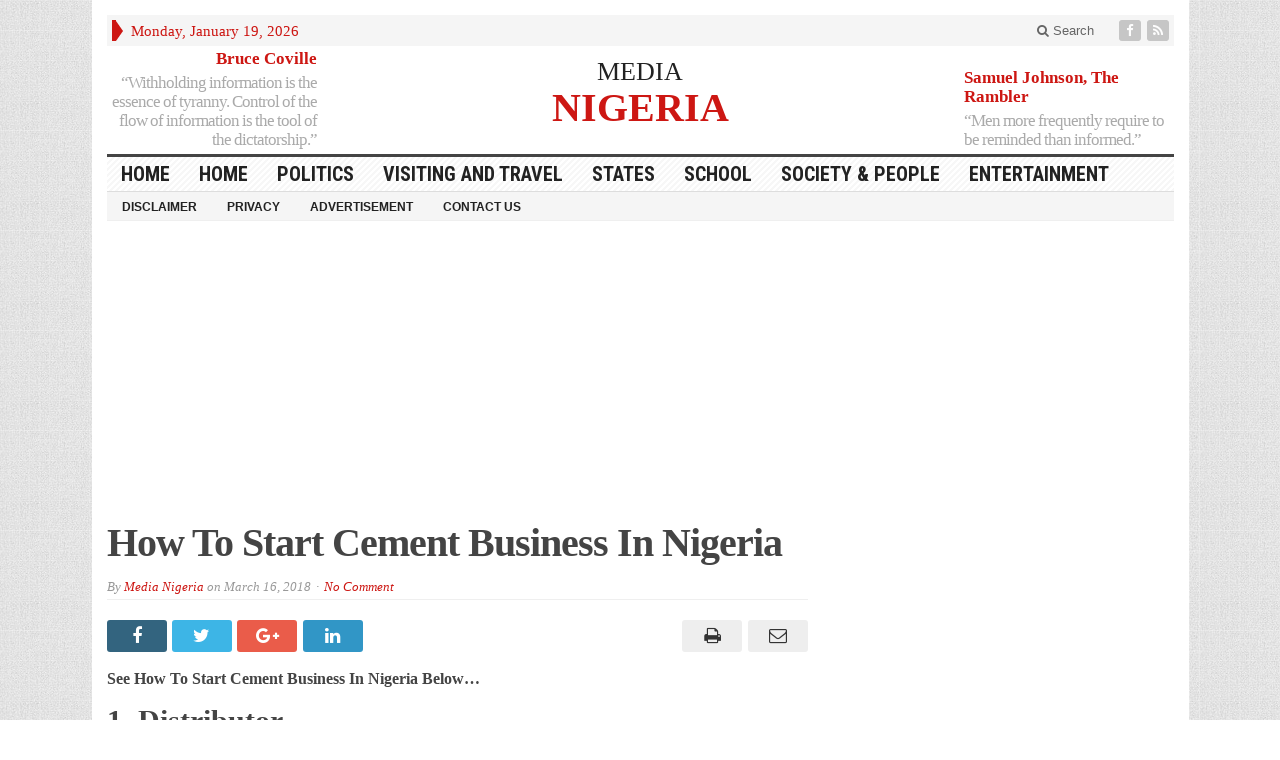

--- FILE ---
content_type: text/html; charset=utf-8
request_url: https://www.google.com/recaptcha/api2/aframe
body_size: 267
content:
<!DOCTYPE HTML><html><head><meta http-equiv="content-type" content="text/html; charset=UTF-8"></head><body><script nonce="KjbaCSC0-0xFPQRaeJdgbw">/** Anti-fraud and anti-abuse applications only. See google.com/recaptcha */ try{var clients={'sodar':'https://pagead2.googlesyndication.com/pagead/sodar?'};window.addEventListener("message",function(a){try{if(a.source===window.parent){var b=JSON.parse(a.data);var c=clients[b['id']];if(c){var d=document.createElement('img');d.src=c+b['params']+'&rc='+(localStorage.getItem("rc::a")?sessionStorage.getItem("rc::b"):"");window.document.body.appendChild(d);sessionStorage.setItem("rc::e",parseInt(sessionStorage.getItem("rc::e")||0)+1);localStorage.setItem("rc::h",'1768839241170');}}}catch(b){}});window.parent.postMessage("_grecaptcha_ready", "*");}catch(b){}</script></body></html>